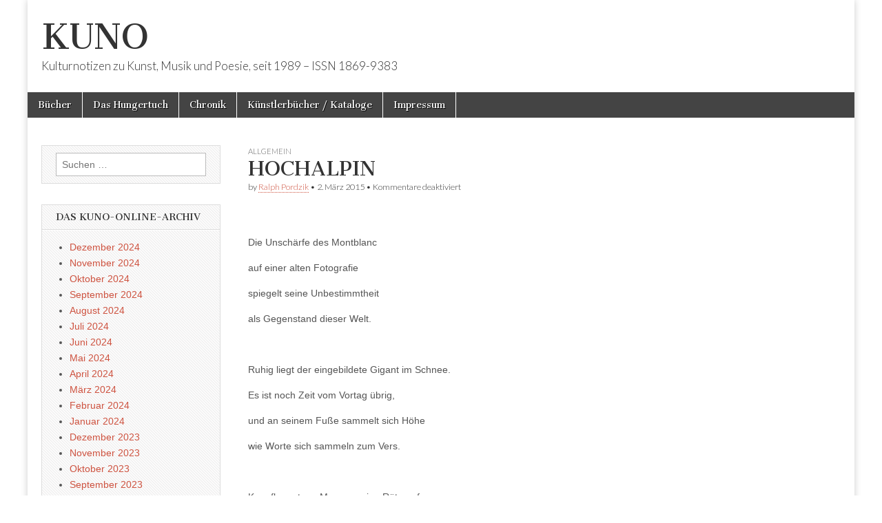

--- FILE ---
content_type: text/html; charset=UTF-8
request_url: http://www.editiondaslabor.de/blog/2015/03/02/hochalpin/
body_size: 71038
content:
<!DOCTYPE html>
<html lang="de">
<head>
	<meta charset="UTF-8" />
	<meta name="viewport" content="width=device-width, initial-scale=1.0" />
	<link rel="profile" href="http://gmpg.org/xfn/11" />
	<link rel="pingback" href="http://www.editiondaslabor.de/blog/xmlrpc.php" />
	<title>HOCHALPIN &#8211; KUNO</title>
<meta name='robots' content='max-image-preview:large' />
<link rel='dns-prefetch' href='//fonts.googleapis.com' />
<link rel="alternate" type="application/rss+xml" title="KUNO &raquo; Feed" href="http://www.editiondaslabor.de/blog/feed/" />
<link rel="alternate" type="application/rss+xml" title="KUNO &raquo; Kommentar-Feed" href="http://www.editiondaslabor.de/blog/comments/feed/" />
<link rel="alternate" title="oEmbed (JSON)" type="application/json+oembed" href="http://www.editiondaslabor.de/blog/wp-json/oembed/1.0/embed?url=http%3A%2F%2Fwww.editiondaslabor.de%2Fblog%2F2015%2F03%2F02%2Fhochalpin%2F" />
<link rel="alternate" title="oEmbed (XML)" type="text/xml+oembed" href="http://www.editiondaslabor.de/blog/wp-json/oembed/1.0/embed?url=http%3A%2F%2Fwww.editiondaslabor.de%2Fblog%2F2015%2F03%2F02%2Fhochalpin%2F&#038;format=xml" />
<style id='wp-img-auto-sizes-contain-inline-css' type='text/css'>
img:is([sizes=auto i],[sizes^="auto," i]){contain-intrinsic-size:3000px 1500px}
/*# sourceURL=wp-img-auto-sizes-contain-inline-css */
</style>
<style id='wp-emoji-styles-inline-css' type='text/css'>

	img.wp-smiley, img.emoji {
		display: inline !important;
		border: none !important;
		box-shadow: none !important;
		height: 1em !important;
		width: 1em !important;
		margin: 0 0.07em !important;
		vertical-align: -0.1em !important;
		background: none !important;
		padding: 0 !important;
	}
/*# sourceURL=wp-emoji-styles-inline-css */
</style>
<style id='wp-block-library-inline-css' type='text/css'>
:root{--wp-block-synced-color:#7a00df;--wp-block-synced-color--rgb:122,0,223;--wp-bound-block-color:var(--wp-block-synced-color);--wp-editor-canvas-background:#ddd;--wp-admin-theme-color:#007cba;--wp-admin-theme-color--rgb:0,124,186;--wp-admin-theme-color-darker-10:#006ba1;--wp-admin-theme-color-darker-10--rgb:0,107,160.5;--wp-admin-theme-color-darker-20:#005a87;--wp-admin-theme-color-darker-20--rgb:0,90,135;--wp-admin-border-width-focus:2px}@media (min-resolution:192dpi){:root{--wp-admin-border-width-focus:1.5px}}.wp-element-button{cursor:pointer}:root .has-very-light-gray-background-color{background-color:#eee}:root .has-very-dark-gray-background-color{background-color:#313131}:root .has-very-light-gray-color{color:#eee}:root .has-very-dark-gray-color{color:#313131}:root .has-vivid-green-cyan-to-vivid-cyan-blue-gradient-background{background:linear-gradient(135deg,#00d084,#0693e3)}:root .has-purple-crush-gradient-background{background:linear-gradient(135deg,#34e2e4,#4721fb 50%,#ab1dfe)}:root .has-hazy-dawn-gradient-background{background:linear-gradient(135deg,#faaca8,#dad0ec)}:root .has-subdued-olive-gradient-background{background:linear-gradient(135deg,#fafae1,#67a671)}:root .has-atomic-cream-gradient-background{background:linear-gradient(135deg,#fdd79a,#004a59)}:root .has-nightshade-gradient-background{background:linear-gradient(135deg,#330968,#31cdcf)}:root .has-midnight-gradient-background{background:linear-gradient(135deg,#020381,#2874fc)}:root{--wp--preset--font-size--normal:16px;--wp--preset--font-size--huge:42px}.has-regular-font-size{font-size:1em}.has-larger-font-size{font-size:2.625em}.has-normal-font-size{font-size:var(--wp--preset--font-size--normal)}.has-huge-font-size{font-size:var(--wp--preset--font-size--huge)}.has-text-align-center{text-align:center}.has-text-align-left{text-align:left}.has-text-align-right{text-align:right}.has-fit-text{white-space:nowrap!important}#end-resizable-editor-section{display:none}.aligncenter{clear:both}.items-justified-left{justify-content:flex-start}.items-justified-center{justify-content:center}.items-justified-right{justify-content:flex-end}.items-justified-space-between{justify-content:space-between}.screen-reader-text{border:0;clip-path:inset(50%);height:1px;margin:-1px;overflow:hidden;padding:0;position:absolute;width:1px;word-wrap:normal!important}.screen-reader-text:focus{background-color:#ddd;clip-path:none;color:#444;display:block;font-size:1em;height:auto;left:5px;line-height:normal;padding:15px 23px 14px;text-decoration:none;top:5px;width:auto;z-index:100000}html :where(.has-border-color){border-style:solid}html :where([style*=border-top-color]){border-top-style:solid}html :where([style*=border-right-color]){border-right-style:solid}html :where([style*=border-bottom-color]){border-bottom-style:solid}html :where([style*=border-left-color]){border-left-style:solid}html :where([style*=border-width]){border-style:solid}html :where([style*=border-top-width]){border-top-style:solid}html :where([style*=border-right-width]){border-right-style:solid}html :where([style*=border-bottom-width]){border-bottom-style:solid}html :where([style*=border-left-width]){border-left-style:solid}html :where(img[class*=wp-image-]){height:auto;max-width:100%}:where(figure){margin:0 0 1em}html :where(.is-position-sticky){--wp-admin--admin-bar--position-offset:var(--wp-admin--admin-bar--height,0px)}@media screen and (max-width:600px){html :where(.is-position-sticky){--wp-admin--admin-bar--position-offset:0px}}

/*# sourceURL=wp-block-library-inline-css */
</style><style id='wp-block-image-inline-css' type='text/css'>
.wp-block-image>a,.wp-block-image>figure>a{display:inline-block}.wp-block-image img{box-sizing:border-box;height:auto;max-width:100%;vertical-align:bottom}@media not (prefers-reduced-motion){.wp-block-image img.hide{visibility:hidden}.wp-block-image img.show{animation:show-content-image .4s}}.wp-block-image[style*=border-radius] img,.wp-block-image[style*=border-radius]>a{border-radius:inherit}.wp-block-image.has-custom-border img{box-sizing:border-box}.wp-block-image.aligncenter{text-align:center}.wp-block-image.alignfull>a,.wp-block-image.alignwide>a{width:100%}.wp-block-image.alignfull img,.wp-block-image.alignwide img{height:auto;width:100%}.wp-block-image .aligncenter,.wp-block-image .alignleft,.wp-block-image .alignright,.wp-block-image.aligncenter,.wp-block-image.alignleft,.wp-block-image.alignright{display:table}.wp-block-image .aligncenter>figcaption,.wp-block-image .alignleft>figcaption,.wp-block-image .alignright>figcaption,.wp-block-image.aligncenter>figcaption,.wp-block-image.alignleft>figcaption,.wp-block-image.alignright>figcaption{caption-side:bottom;display:table-caption}.wp-block-image .alignleft{float:left;margin:.5em 1em .5em 0}.wp-block-image .alignright{float:right;margin:.5em 0 .5em 1em}.wp-block-image .aligncenter{margin-left:auto;margin-right:auto}.wp-block-image :where(figcaption){margin-bottom:1em;margin-top:.5em}.wp-block-image.is-style-circle-mask img{border-radius:9999px}@supports ((-webkit-mask-image:none) or (mask-image:none)) or (-webkit-mask-image:none){.wp-block-image.is-style-circle-mask img{border-radius:0;-webkit-mask-image:url('data:image/svg+xml;utf8,<svg viewBox="0 0 100 100" xmlns="http://www.w3.org/2000/svg"><circle cx="50" cy="50" r="50"/></svg>');mask-image:url('data:image/svg+xml;utf8,<svg viewBox="0 0 100 100" xmlns="http://www.w3.org/2000/svg"><circle cx="50" cy="50" r="50"/></svg>');mask-mode:alpha;-webkit-mask-position:center;mask-position:center;-webkit-mask-repeat:no-repeat;mask-repeat:no-repeat;-webkit-mask-size:contain;mask-size:contain}}:root :where(.wp-block-image.is-style-rounded img,.wp-block-image .is-style-rounded img){border-radius:9999px}.wp-block-image figure{margin:0}.wp-lightbox-container{display:flex;flex-direction:column;position:relative}.wp-lightbox-container img{cursor:zoom-in}.wp-lightbox-container img:hover+button{opacity:1}.wp-lightbox-container button{align-items:center;backdrop-filter:blur(16px) saturate(180%);background-color:#5a5a5a40;border:none;border-radius:4px;cursor:zoom-in;display:flex;height:20px;justify-content:center;opacity:0;padding:0;position:absolute;right:16px;text-align:center;top:16px;width:20px;z-index:100}@media not (prefers-reduced-motion){.wp-lightbox-container button{transition:opacity .2s ease}}.wp-lightbox-container button:focus-visible{outline:3px auto #5a5a5a40;outline:3px auto -webkit-focus-ring-color;outline-offset:3px}.wp-lightbox-container button:hover{cursor:pointer;opacity:1}.wp-lightbox-container button:focus{opacity:1}.wp-lightbox-container button:focus,.wp-lightbox-container button:hover,.wp-lightbox-container button:not(:hover):not(:active):not(.has-background){background-color:#5a5a5a40;border:none}.wp-lightbox-overlay{box-sizing:border-box;cursor:zoom-out;height:100vh;left:0;overflow:hidden;position:fixed;top:0;visibility:hidden;width:100%;z-index:100000}.wp-lightbox-overlay .close-button{align-items:center;cursor:pointer;display:flex;justify-content:center;min-height:40px;min-width:40px;padding:0;position:absolute;right:calc(env(safe-area-inset-right) + 16px);top:calc(env(safe-area-inset-top) + 16px);z-index:5000000}.wp-lightbox-overlay .close-button:focus,.wp-lightbox-overlay .close-button:hover,.wp-lightbox-overlay .close-button:not(:hover):not(:active):not(.has-background){background:none;border:none}.wp-lightbox-overlay .lightbox-image-container{height:var(--wp--lightbox-container-height);left:50%;overflow:hidden;position:absolute;top:50%;transform:translate(-50%,-50%);transform-origin:top left;width:var(--wp--lightbox-container-width);z-index:9999999999}.wp-lightbox-overlay .wp-block-image{align-items:center;box-sizing:border-box;display:flex;height:100%;justify-content:center;margin:0;position:relative;transform-origin:0 0;width:100%;z-index:3000000}.wp-lightbox-overlay .wp-block-image img{height:var(--wp--lightbox-image-height);min-height:var(--wp--lightbox-image-height);min-width:var(--wp--lightbox-image-width);width:var(--wp--lightbox-image-width)}.wp-lightbox-overlay .wp-block-image figcaption{display:none}.wp-lightbox-overlay button{background:none;border:none}.wp-lightbox-overlay .scrim{background-color:#fff;height:100%;opacity:.9;position:absolute;width:100%;z-index:2000000}.wp-lightbox-overlay.active{visibility:visible}@media not (prefers-reduced-motion){.wp-lightbox-overlay.active{animation:turn-on-visibility .25s both}.wp-lightbox-overlay.active img{animation:turn-on-visibility .35s both}.wp-lightbox-overlay.show-closing-animation:not(.active){animation:turn-off-visibility .35s both}.wp-lightbox-overlay.show-closing-animation:not(.active) img{animation:turn-off-visibility .25s both}.wp-lightbox-overlay.zoom.active{animation:none;opacity:1;visibility:visible}.wp-lightbox-overlay.zoom.active .lightbox-image-container{animation:lightbox-zoom-in .4s}.wp-lightbox-overlay.zoom.active .lightbox-image-container img{animation:none}.wp-lightbox-overlay.zoom.active .scrim{animation:turn-on-visibility .4s forwards}.wp-lightbox-overlay.zoom.show-closing-animation:not(.active){animation:none}.wp-lightbox-overlay.zoom.show-closing-animation:not(.active) .lightbox-image-container{animation:lightbox-zoom-out .4s}.wp-lightbox-overlay.zoom.show-closing-animation:not(.active) .lightbox-image-container img{animation:none}.wp-lightbox-overlay.zoom.show-closing-animation:not(.active) .scrim{animation:turn-off-visibility .4s forwards}}@keyframes show-content-image{0%{visibility:hidden}99%{visibility:hidden}to{visibility:visible}}@keyframes turn-on-visibility{0%{opacity:0}to{opacity:1}}@keyframes turn-off-visibility{0%{opacity:1;visibility:visible}99%{opacity:0;visibility:visible}to{opacity:0;visibility:hidden}}@keyframes lightbox-zoom-in{0%{transform:translate(calc((-100vw + var(--wp--lightbox-scrollbar-width))/2 + var(--wp--lightbox-initial-left-position)),calc(-50vh + var(--wp--lightbox-initial-top-position))) scale(var(--wp--lightbox-scale))}to{transform:translate(-50%,-50%) scale(1)}}@keyframes lightbox-zoom-out{0%{transform:translate(-50%,-50%) scale(1);visibility:visible}99%{visibility:visible}to{transform:translate(calc((-100vw + var(--wp--lightbox-scrollbar-width))/2 + var(--wp--lightbox-initial-left-position)),calc(-50vh + var(--wp--lightbox-initial-top-position))) scale(var(--wp--lightbox-scale));visibility:hidden}}
/*# sourceURL=http://www.editiondaslabor.de/blog/wp-includes/blocks/image/style.min.css */
</style>
<style id='wp-block-paragraph-inline-css' type='text/css'>
.is-small-text{font-size:.875em}.is-regular-text{font-size:1em}.is-large-text{font-size:2.25em}.is-larger-text{font-size:3em}.has-drop-cap:not(:focus):first-letter{float:left;font-size:8.4em;font-style:normal;font-weight:100;line-height:.68;margin:.05em .1em 0 0;text-transform:uppercase}body.rtl .has-drop-cap:not(:focus):first-letter{float:none;margin-left:.1em}p.has-drop-cap.has-background{overflow:hidden}:root :where(p.has-background){padding:1.25em 2.375em}:where(p.has-text-color:not(.has-link-color)) a{color:inherit}p.has-text-align-left[style*="writing-mode:vertical-lr"],p.has-text-align-right[style*="writing-mode:vertical-rl"]{rotate:180deg}
/*# sourceURL=http://www.editiondaslabor.de/blog/wp-includes/blocks/paragraph/style.min.css */
</style>
<style id='global-styles-inline-css' type='text/css'>
:root{--wp--preset--aspect-ratio--square: 1;--wp--preset--aspect-ratio--4-3: 4/3;--wp--preset--aspect-ratio--3-4: 3/4;--wp--preset--aspect-ratio--3-2: 3/2;--wp--preset--aspect-ratio--2-3: 2/3;--wp--preset--aspect-ratio--16-9: 16/9;--wp--preset--aspect-ratio--9-16: 9/16;--wp--preset--color--black: #000000;--wp--preset--color--cyan-bluish-gray: #abb8c3;--wp--preset--color--white: #ffffff;--wp--preset--color--pale-pink: #f78da7;--wp--preset--color--vivid-red: #cf2e2e;--wp--preset--color--luminous-vivid-orange: #ff6900;--wp--preset--color--luminous-vivid-amber: #fcb900;--wp--preset--color--light-green-cyan: #7bdcb5;--wp--preset--color--vivid-green-cyan: #00d084;--wp--preset--color--pale-cyan-blue: #8ed1fc;--wp--preset--color--vivid-cyan-blue: #0693e3;--wp--preset--color--vivid-purple: #9b51e0;--wp--preset--gradient--vivid-cyan-blue-to-vivid-purple: linear-gradient(135deg,rgb(6,147,227) 0%,rgb(155,81,224) 100%);--wp--preset--gradient--light-green-cyan-to-vivid-green-cyan: linear-gradient(135deg,rgb(122,220,180) 0%,rgb(0,208,130) 100%);--wp--preset--gradient--luminous-vivid-amber-to-luminous-vivid-orange: linear-gradient(135deg,rgb(252,185,0) 0%,rgb(255,105,0) 100%);--wp--preset--gradient--luminous-vivid-orange-to-vivid-red: linear-gradient(135deg,rgb(255,105,0) 0%,rgb(207,46,46) 100%);--wp--preset--gradient--very-light-gray-to-cyan-bluish-gray: linear-gradient(135deg,rgb(238,238,238) 0%,rgb(169,184,195) 100%);--wp--preset--gradient--cool-to-warm-spectrum: linear-gradient(135deg,rgb(74,234,220) 0%,rgb(151,120,209) 20%,rgb(207,42,186) 40%,rgb(238,44,130) 60%,rgb(251,105,98) 80%,rgb(254,248,76) 100%);--wp--preset--gradient--blush-light-purple: linear-gradient(135deg,rgb(255,206,236) 0%,rgb(152,150,240) 100%);--wp--preset--gradient--blush-bordeaux: linear-gradient(135deg,rgb(254,205,165) 0%,rgb(254,45,45) 50%,rgb(107,0,62) 100%);--wp--preset--gradient--luminous-dusk: linear-gradient(135deg,rgb(255,203,112) 0%,rgb(199,81,192) 50%,rgb(65,88,208) 100%);--wp--preset--gradient--pale-ocean: linear-gradient(135deg,rgb(255,245,203) 0%,rgb(182,227,212) 50%,rgb(51,167,181) 100%);--wp--preset--gradient--electric-grass: linear-gradient(135deg,rgb(202,248,128) 0%,rgb(113,206,126) 100%);--wp--preset--gradient--midnight: linear-gradient(135deg,rgb(2,3,129) 0%,rgb(40,116,252) 100%);--wp--preset--font-size--small: 13px;--wp--preset--font-size--medium: 20px;--wp--preset--font-size--large: 36px;--wp--preset--font-size--x-large: 42px;--wp--preset--spacing--20: 0.44rem;--wp--preset--spacing--30: 0.67rem;--wp--preset--spacing--40: 1rem;--wp--preset--spacing--50: 1.5rem;--wp--preset--spacing--60: 2.25rem;--wp--preset--spacing--70: 3.38rem;--wp--preset--spacing--80: 5.06rem;--wp--preset--shadow--natural: 6px 6px 9px rgba(0, 0, 0, 0.2);--wp--preset--shadow--deep: 12px 12px 50px rgba(0, 0, 0, 0.4);--wp--preset--shadow--sharp: 6px 6px 0px rgba(0, 0, 0, 0.2);--wp--preset--shadow--outlined: 6px 6px 0px -3px rgb(255, 255, 255), 6px 6px rgb(0, 0, 0);--wp--preset--shadow--crisp: 6px 6px 0px rgb(0, 0, 0);}:where(.is-layout-flex){gap: 0.5em;}:where(.is-layout-grid){gap: 0.5em;}body .is-layout-flex{display: flex;}.is-layout-flex{flex-wrap: wrap;align-items: center;}.is-layout-flex > :is(*, div){margin: 0;}body .is-layout-grid{display: grid;}.is-layout-grid > :is(*, div){margin: 0;}:where(.wp-block-columns.is-layout-flex){gap: 2em;}:where(.wp-block-columns.is-layout-grid){gap: 2em;}:where(.wp-block-post-template.is-layout-flex){gap: 1.25em;}:where(.wp-block-post-template.is-layout-grid){gap: 1.25em;}.has-black-color{color: var(--wp--preset--color--black) !important;}.has-cyan-bluish-gray-color{color: var(--wp--preset--color--cyan-bluish-gray) !important;}.has-white-color{color: var(--wp--preset--color--white) !important;}.has-pale-pink-color{color: var(--wp--preset--color--pale-pink) !important;}.has-vivid-red-color{color: var(--wp--preset--color--vivid-red) !important;}.has-luminous-vivid-orange-color{color: var(--wp--preset--color--luminous-vivid-orange) !important;}.has-luminous-vivid-amber-color{color: var(--wp--preset--color--luminous-vivid-amber) !important;}.has-light-green-cyan-color{color: var(--wp--preset--color--light-green-cyan) !important;}.has-vivid-green-cyan-color{color: var(--wp--preset--color--vivid-green-cyan) !important;}.has-pale-cyan-blue-color{color: var(--wp--preset--color--pale-cyan-blue) !important;}.has-vivid-cyan-blue-color{color: var(--wp--preset--color--vivid-cyan-blue) !important;}.has-vivid-purple-color{color: var(--wp--preset--color--vivid-purple) !important;}.has-black-background-color{background-color: var(--wp--preset--color--black) !important;}.has-cyan-bluish-gray-background-color{background-color: var(--wp--preset--color--cyan-bluish-gray) !important;}.has-white-background-color{background-color: var(--wp--preset--color--white) !important;}.has-pale-pink-background-color{background-color: var(--wp--preset--color--pale-pink) !important;}.has-vivid-red-background-color{background-color: var(--wp--preset--color--vivid-red) !important;}.has-luminous-vivid-orange-background-color{background-color: var(--wp--preset--color--luminous-vivid-orange) !important;}.has-luminous-vivid-amber-background-color{background-color: var(--wp--preset--color--luminous-vivid-amber) !important;}.has-light-green-cyan-background-color{background-color: var(--wp--preset--color--light-green-cyan) !important;}.has-vivid-green-cyan-background-color{background-color: var(--wp--preset--color--vivid-green-cyan) !important;}.has-pale-cyan-blue-background-color{background-color: var(--wp--preset--color--pale-cyan-blue) !important;}.has-vivid-cyan-blue-background-color{background-color: var(--wp--preset--color--vivid-cyan-blue) !important;}.has-vivid-purple-background-color{background-color: var(--wp--preset--color--vivid-purple) !important;}.has-black-border-color{border-color: var(--wp--preset--color--black) !important;}.has-cyan-bluish-gray-border-color{border-color: var(--wp--preset--color--cyan-bluish-gray) !important;}.has-white-border-color{border-color: var(--wp--preset--color--white) !important;}.has-pale-pink-border-color{border-color: var(--wp--preset--color--pale-pink) !important;}.has-vivid-red-border-color{border-color: var(--wp--preset--color--vivid-red) !important;}.has-luminous-vivid-orange-border-color{border-color: var(--wp--preset--color--luminous-vivid-orange) !important;}.has-luminous-vivid-amber-border-color{border-color: var(--wp--preset--color--luminous-vivid-amber) !important;}.has-light-green-cyan-border-color{border-color: var(--wp--preset--color--light-green-cyan) !important;}.has-vivid-green-cyan-border-color{border-color: var(--wp--preset--color--vivid-green-cyan) !important;}.has-pale-cyan-blue-border-color{border-color: var(--wp--preset--color--pale-cyan-blue) !important;}.has-vivid-cyan-blue-border-color{border-color: var(--wp--preset--color--vivid-cyan-blue) !important;}.has-vivid-purple-border-color{border-color: var(--wp--preset--color--vivid-purple) !important;}.has-vivid-cyan-blue-to-vivid-purple-gradient-background{background: var(--wp--preset--gradient--vivid-cyan-blue-to-vivid-purple) !important;}.has-light-green-cyan-to-vivid-green-cyan-gradient-background{background: var(--wp--preset--gradient--light-green-cyan-to-vivid-green-cyan) !important;}.has-luminous-vivid-amber-to-luminous-vivid-orange-gradient-background{background: var(--wp--preset--gradient--luminous-vivid-amber-to-luminous-vivid-orange) !important;}.has-luminous-vivid-orange-to-vivid-red-gradient-background{background: var(--wp--preset--gradient--luminous-vivid-orange-to-vivid-red) !important;}.has-very-light-gray-to-cyan-bluish-gray-gradient-background{background: var(--wp--preset--gradient--very-light-gray-to-cyan-bluish-gray) !important;}.has-cool-to-warm-spectrum-gradient-background{background: var(--wp--preset--gradient--cool-to-warm-spectrum) !important;}.has-blush-light-purple-gradient-background{background: var(--wp--preset--gradient--blush-light-purple) !important;}.has-blush-bordeaux-gradient-background{background: var(--wp--preset--gradient--blush-bordeaux) !important;}.has-luminous-dusk-gradient-background{background: var(--wp--preset--gradient--luminous-dusk) !important;}.has-pale-ocean-gradient-background{background: var(--wp--preset--gradient--pale-ocean) !important;}.has-electric-grass-gradient-background{background: var(--wp--preset--gradient--electric-grass) !important;}.has-midnight-gradient-background{background: var(--wp--preset--gradient--midnight) !important;}.has-small-font-size{font-size: var(--wp--preset--font-size--small) !important;}.has-medium-font-size{font-size: var(--wp--preset--font-size--medium) !important;}.has-large-font-size{font-size: var(--wp--preset--font-size--large) !important;}.has-x-large-font-size{font-size: var(--wp--preset--font-size--x-large) !important;}
/*# sourceURL=global-styles-inline-css */
</style>

<style id='classic-theme-styles-inline-css' type='text/css'>
/*! This file is auto-generated */
.wp-block-button__link{color:#fff;background-color:#32373c;border-radius:9999px;box-shadow:none;text-decoration:none;padding:calc(.667em + 2px) calc(1.333em + 2px);font-size:1.125em}.wp-block-file__button{background:#32373c;color:#fff;text-decoration:none}
/*# sourceURL=/wp-includes/css/classic-themes.min.css */
</style>
<link rel='stylesheet' id='google_fonts-css' href='//fonts.googleapis.com/css?family=Cantata+One|Lato:300,700' type='text/css' media='all' />
<link rel='stylesheet' id='theme_stylesheet-css' href='http://www.editiondaslabor.de/blog/wp-content/themes/magazine-basic/style.css?ver=6.9' type='text/css' media='all' />
<link rel='stylesheet' id='font_awesome-css' href='http://www.editiondaslabor.de/blog/wp-content/themes/magazine-basic/library/css/font-awesome.css?ver=4.7.0' type='text/css' media='all' />
<script type="text/javascript" src="http://www.editiondaslabor.de/blog/wp-includes/js/jquery/jquery.min.js?ver=3.7.1" id="jquery-core-js"></script>
<script type="text/javascript" src="http://www.editiondaslabor.de/blog/wp-includes/js/jquery/jquery-migrate.min.js?ver=3.4.1" id="jquery-migrate-js"></script>
<link rel="https://api.w.org/" href="http://www.editiondaslabor.de/blog/wp-json/" /><link rel="alternate" title="JSON" type="application/json" href="http://www.editiondaslabor.de/blog/wp-json/wp/v2/posts/69078" /><link rel="EditURI" type="application/rsd+xml" title="RSD" href="http://www.editiondaslabor.de/blog/xmlrpc.php?rsd" />
<meta name="generator" content="WordPress 6.9" />
<link rel="canonical" href="http://www.editiondaslabor.de/blog/2015/03/02/hochalpin/" />
<link rel='shortlink' href='http://www.editiondaslabor.de/blog/?p=69078' />
<style>
#site-title a,#site-description{color:#333333 !important}
#page{background-color:#ffffff}
.entry-meta a,.entry-content a,.widget a{color:#ce5340}
</style>
	<link rel="icon" href="http://www.editiondaslabor.de/blog/wp-content/uploads/2024/05/cropped-Logo-32x32.jpg" sizes="32x32" />
<link rel="icon" href="http://www.editiondaslabor.de/blog/wp-content/uploads/2024/05/cropped-Logo-192x192.jpg" sizes="192x192" />
<link rel="apple-touch-icon" href="http://www.editiondaslabor.de/blog/wp-content/uploads/2024/05/cropped-Logo-180x180.jpg" />
<meta name="msapplication-TileImage" content="http://www.editiondaslabor.de/blog/wp-content/uploads/2024/05/cropped-Logo-270x270.jpg" />
</head>

<body class="wp-singular post-template-default single single-post postid-69078 single-format-standard wp-theme-magazine-basic">
	<div id="page" class="grid  ">
		<header id="header" class="row" role="banner">
			<div class="c12">
				<div id="mobile-menu">
					<a href="#" class="left-menu"><i class="fa fa-reorder"></i></a>
					<a href="#"><i class="fa fa-search"></i></a>
				</div>
				<div id="drop-down-search"><form role="search" method="get" class="search-form" action="http://www.editiondaslabor.de/blog/">
				<label>
					<span class="screen-reader-text">Suche nach:</span>
					<input type="search" class="search-field" placeholder="Suchen …" value="" name="s" />
				</label>
				<input type="submit" class="search-submit" value="Suchen" />
			</form></div>

								<div class="title-logo-wrapper fl">
										<div class="header-group">
												<div id="site-title"><a href="http://www.editiondaslabor.de/blog" title="KUNO" rel="home">KUNO</a></div>
						<div id="site-description">Kulturnotizen zu Kunst, Musik und Poesie, seit 1989 &#8211; ISSN 1869-9383</div>					</div>
				</div>

				
				<div id="nav-wrapper">
					<div class="nav-content">
						<nav id="site-navigation" class="menus clearfix" role="navigation">
							<h3 class="screen-reader-text">Main menu</h3>
							<a class="screen-reader-text" href="#primary" title="Skip to content">Skip to content</a>
							<div class="menu"><ul>
<li class="page_item page-item-575"><a href="http://www.editiondaslabor.de/blog/bucher/">Bücher</a>
<li class="page_item page-item-572"><a href="http://www.editiondaslabor.de/blog/das-hungertuch/">Das Hungertuch</a>
<li class="page_item page-item-311"><a href="http://www.editiondaslabor.de/blog/chronik/">Chronik</a>
<li class="page_item page-item-343"><a href="http://www.editiondaslabor.de/blog/kunstlerbucher/">Künstlerbücher / Kataloge</a>
<li class="page_item page-item-308"><a href="http://www.editiondaslabor.de/blog/impressum/">Impressum</a>
</ul></div>
						</nav><!-- #site-navigation -->

											</div>
				</div>

			</div><!-- .c12 -->
		</header><!-- #header.row -->

		<div id="main" class="row">
	<div id="primary" class="c9 push3" role="main">
			<article id="post-69078" class="post-69078 post type-post status-publish format-standard has-post-thumbnail hentry category-literatur tag-ralph-pordzik">

	    <header>
                <div class="post-category"><a href="http://www.editiondaslabor.de/blog/category/literatur/" rel="category tag">Allgemein</a></div>
            <h1 class="entry-title">HOCHALPIN</h1>
    <div class="entry-meta">
        by <span class="vcard author"><span class="fn"><a href="http://www.editiondaslabor.de/blog/author/ralph-pordzik/" title="Posts by Ralph Pordzik" rel="author">Ralph Pordzik</a></span></span>&nbsp;&bull;&nbsp;<time class="published" datetime="2015-03-02">2. März 2015</time>&nbsp;&bull;&nbsp;<span>Kommentare deaktiviert<span class="screen-reader-text"> für HOCHALPIN</span></span>    </div>
</header>

	    <div class="entry-content">
		    
<p>&nbsp;</p>
<p>Die Unschärfe des Montblanc</p>



<p>auf einer alten Fotografie</p>



<p>spiegelt seine Unbestimmtheit</p>



<p>als Gegenstand dieser Welt.</p>
<p>&nbsp;</p>
<p>Ruhig liegt der eingebildete Gigant im Schnee.</p>







<p>Es ist noch Zeit vom Vortag übrig,</p>



<p>und an seinem Fuße sammelt sich Höhe</p>



<p>wie Worte sich sammeln zum Vers.</p>
<p>&nbsp;</p>
<p>Kurz flammt am Morgen seine Röte auf,</p>







<p>zittert sich als kalter Strahl über die Rücken</p>



<p>andächtig geduckter Nachbarn&#8230;</p>
<p>&nbsp;</p>
<p>¡K steigt herab, und immer tiefer hinab,</p>







<p>so überraschend und dann gleich</p>



<p>nicht mehr anders vorstellbar.</p>



<p>&nbsp;</p>
<p>&nbsp;</p>



<p class="has-text-align-center" style="text-align: center;">***</p>



<p style="text-align: justify;"><strong>Verabredung mit meinem Publikum</strong>. Gedichte von Ralph Pordzik. Würzburg/Ingolstadt: Les Derniers Jours, 2012.</p>



<div class="wp-block-image" style="text-align: justify;">
<figure class="alignleft size-large"><img fetchpriority="high" decoding="async" width="300" height="300" class="wp-image-14501" src="http://www.editiondaslabor.de/blog/wp-content/uploads/2013/04/Pordzik.jpg" alt="" srcset="http://www.editiondaslabor.de/blog/wp-content/uploads/2013/04/Pordzik.jpg 300w, http://www.editiondaslabor.de/blog/wp-content/uploads/2013/04/Pordzik-150x150.jpg 150w" sizes="(max-width: 300px) 100vw, 300px" /></figure>
</div>



<p style="text-align: justify;"><strong>Weiterführend →</strong></p>



<p style="text-align: justify;">Auf KUNO lesen Sie auch einen Rezensionsessay von Holger Benkel über <a href="http://www.editiondaslabor.de/blog/2017/11/12/mit-deutschen-untertiteln/">Ralph Pordzik</a>  – Poesie ist das identitätsstiftende Element der Kultur, KUNOs <a href="http://www.editiondaslabor.de/blog/?p=25630">poetologische Positionsbestimmung</a>.</p>
	    </div><!-- .entry-content -->

	        <footer class="entry">
	    <p class="tags">Tags: <a href="http://www.editiondaslabor.de/blog/tag/ralph-pordzik/" rel="tag">Ralph Pordzik</a></p>	</footer><!-- .entry -->
	
	</article><!-- #post-69078 -->
			<div id="posts-pagination">
				<h3 class="screen-reader-text">Post navigation</h3>
				<div class="previous fl"><a href="http://www.editiondaslabor.de/blog/2015/03/01/verhaften-sie-die-ueblichen-verdaechtigen/" rel="prev">&larr; Verhaften Sie die üblichen Verdächtigen</a></div>
				<div class="next fr"><a href="http://www.editiondaslabor.de/blog/2015/03/03/musik-im-mirabell/" rel="next">Musik im Mirabell &rarr;</a></div>
			</div><!-- #posts-pagination -->

			
<div id="comments" class="comments-area">

	
	
	
</div><!-- #comments .comments-area -->
			</div><!-- #primary -->

	<div id="secondary" class="c3 pull9" role="complementary">
		<aside id="search-3" class="widget widget_search"><form role="search" method="get" class="search-form" action="http://www.editiondaslabor.de/blog/">
				<label>
					<span class="screen-reader-text">Suche nach:</span>
					<input type="search" class="search-field" placeholder="Suchen …" value="" name="s" />
				</label>
				<input type="submit" class="search-submit" value="Suchen" />
			</form></aside><aside id="archives-3" class="widget widget_archive"><h3 class="widget-title">Das KUNO-Online-Archiv</h3>
			<ul>
					<li><a href='http://www.editiondaslabor.de/blog/2024/12/'>Dezember 2024</a></li>
	<li><a href='http://www.editiondaslabor.de/blog/2024/11/'>November 2024</a></li>
	<li><a href='http://www.editiondaslabor.de/blog/2024/10/'>Oktober 2024</a></li>
	<li><a href='http://www.editiondaslabor.de/blog/2024/09/'>September 2024</a></li>
	<li><a href='http://www.editiondaslabor.de/blog/2024/08/'>August 2024</a></li>
	<li><a href='http://www.editiondaslabor.de/blog/2024/07/'>Juli 2024</a></li>
	<li><a href='http://www.editiondaslabor.de/blog/2024/06/'>Juni 2024</a></li>
	<li><a href='http://www.editiondaslabor.de/blog/2024/05/'>Mai 2024</a></li>
	<li><a href='http://www.editiondaslabor.de/blog/2024/04/'>April 2024</a></li>
	<li><a href='http://www.editiondaslabor.de/blog/2024/03/'>März 2024</a></li>
	<li><a href='http://www.editiondaslabor.de/blog/2024/02/'>Februar 2024</a></li>
	<li><a href='http://www.editiondaslabor.de/blog/2024/01/'>Januar 2024</a></li>
	<li><a href='http://www.editiondaslabor.de/blog/2023/12/'>Dezember 2023</a></li>
	<li><a href='http://www.editiondaslabor.de/blog/2023/11/'>November 2023</a></li>
	<li><a href='http://www.editiondaslabor.de/blog/2023/10/'>Oktober 2023</a></li>
	<li><a href='http://www.editiondaslabor.de/blog/2023/09/'>September 2023</a></li>
	<li><a href='http://www.editiondaslabor.de/blog/2023/08/'>August 2023</a></li>
	<li><a href='http://www.editiondaslabor.de/blog/2023/07/'>Juli 2023</a></li>
	<li><a href='http://www.editiondaslabor.de/blog/2023/06/'>Juni 2023</a></li>
	<li><a href='http://www.editiondaslabor.de/blog/2023/05/'>Mai 2023</a></li>
	<li><a href='http://www.editiondaslabor.de/blog/2023/04/'>April 2023</a></li>
	<li><a href='http://www.editiondaslabor.de/blog/2023/03/'>März 2023</a></li>
	<li><a href='http://www.editiondaslabor.de/blog/2023/02/'>Februar 2023</a></li>
	<li><a href='http://www.editiondaslabor.de/blog/2023/01/'>Januar 2023</a></li>
	<li><a href='http://www.editiondaslabor.de/blog/2022/12/'>Dezember 2022</a></li>
	<li><a href='http://www.editiondaslabor.de/blog/2022/11/'>November 2022</a></li>
	<li><a href='http://www.editiondaslabor.de/blog/2022/10/'>Oktober 2022</a></li>
	<li><a href='http://www.editiondaslabor.de/blog/2022/09/'>September 2022</a></li>
	<li><a href='http://www.editiondaslabor.de/blog/2022/08/'>August 2022</a></li>
	<li><a href='http://www.editiondaslabor.de/blog/2022/07/'>Juli 2022</a></li>
	<li><a href='http://www.editiondaslabor.de/blog/2022/06/'>Juni 2022</a></li>
	<li><a href='http://www.editiondaslabor.de/blog/2022/05/'>Mai 2022</a></li>
	<li><a href='http://www.editiondaslabor.de/blog/2022/04/'>April 2022</a></li>
	<li><a href='http://www.editiondaslabor.de/blog/2022/03/'>März 2022</a></li>
	<li><a href='http://www.editiondaslabor.de/blog/2022/02/'>Februar 2022</a></li>
	<li><a href='http://www.editiondaslabor.de/blog/2022/01/'>Januar 2022</a></li>
	<li><a href='http://www.editiondaslabor.de/blog/2021/12/'>Dezember 2021</a></li>
	<li><a href='http://www.editiondaslabor.de/blog/2021/11/'>November 2021</a></li>
	<li><a href='http://www.editiondaslabor.de/blog/2021/10/'>Oktober 2021</a></li>
	<li><a href='http://www.editiondaslabor.de/blog/2021/09/'>September 2021</a></li>
	<li><a href='http://www.editiondaslabor.de/blog/2021/08/'>August 2021</a></li>
	<li><a href='http://www.editiondaslabor.de/blog/2021/07/'>Juli 2021</a></li>
	<li><a href='http://www.editiondaslabor.de/blog/2021/06/'>Juni 2021</a></li>
	<li><a href='http://www.editiondaslabor.de/blog/2021/05/'>Mai 2021</a></li>
	<li><a href='http://www.editiondaslabor.de/blog/2021/04/'>April 2021</a></li>
	<li><a href='http://www.editiondaslabor.de/blog/2021/03/'>März 2021</a></li>
	<li><a href='http://www.editiondaslabor.de/blog/2021/02/'>Februar 2021</a></li>
	<li><a href='http://www.editiondaslabor.de/blog/2021/01/'>Januar 2021</a></li>
	<li><a href='http://www.editiondaslabor.de/blog/2020/12/'>Dezember 2020</a></li>
	<li><a href='http://www.editiondaslabor.de/blog/2020/11/'>November 2020</a></li>
	<li><a href='http://www.editiondaslabor.de/blog/2020/10/'>Oktober 2020</a></li>
	<li><a href='http://www.editiondaslabor.de/blog/2020/09/'>September 2020</a></li>
	<li><a href='http://www.editiondaslabor.de/blog/2020/08/'>August 2020</a></li>
	<li><a href='http://www.editiondaslabor.de/blog/2020/07/'>Juli 2020</a></li>
	<li><a href='http://www.editiondaslabor.de/blog/2020/06/'>Juni 2020</a></li>
	<li><a href='http://www.editiondaslabor.de/blog/2020/05/'>Mai 2020</a></li>
	<li><a href='http://www.editiondaslabor.de/blog/2020/04/'>April 2020</a></li>
	<li><a href='http://www.editiondaslabor.de/blog/2020/03/'>März 2020</a></li>
	<li><a href='http://www.editiondaslabor.de/blog/2020/02/'>Februar 2020</a></li>
	<li><a href='http://www.editiondaslabor.de/blog/2020/01/'>Januar 2020</a></li>
	<li><a href='http://www.editiondaslabor.de/blog/2019/12/'>Dezember 2019</a></li>
	<li><a href='http://www.editiondaslabor.de/blog/2019/11/'>November 2019</a></li>
	<li><a href='http://www.editiondaslabor.de/blog/2019/10/'>Oktober 2019</a></li>
	<li><a href='http://www.editiondaslabor.de/blog/2019/09/'>September 2019</a></li>
	<li><a href='http://www.editiondaslabor.de/blog/2019/08/'>August 2019</a></li>
	<li><a href='http://www.editiondaslabor.de/blog/2019/07/'>Juli 2019</a></li>
	<li><a href='http://www.editiondaslabor.de/blog/2019/06/'>Juni 2019</a></li>
	<li><a href='http://www.editiondaslabor.de/blog/2019/05/'>Mai 2019</a></li>
	<li><a href='http://www.editiondaslabor.de/blog/2019/04/'>April 2019</a></li>
	<li><a href='http://www.editiondaslabor.de/blog/2019/03/'>März 2019</a></li>
	<li><a href='http://www.editiondaslabor.de/blog/2019/02/'>Februar 2019</a></li>
	<li><a href='http://www.editiondaslabor.de/blog/2019/01/'>Januar 2019</a></li>
	<li><a href='http://www.editiondaslabor.de/blog/2018/12/'>Dezember 2018</a></li>
	<li><a href='http://www.editiondaslabor.de/blog/2018/11/'>November 2018</a></li>
	<li><a href='http://www.editiondaslabor.de/blog/2018/10/'>Oktober 2018</a></li>
	<li><a href='http://www.editiondaslabor.de/blog/2018/09/'>September 2018</a></li>
	<li><a href='http://www.editiondaslabor.de/blog/2018/08/'>August 2018</a></li>
	<li><a href='http://www.editiondaslabor.de/blog/2018/07/'>Juli 2018</a></li>
	<li><a href='http://www.editiondaslabor.de/blog/2018/06/'>Juni 2018</a></li>
	<li><a href='http://www.editiondaslabor.de/blog/2018/05/'>Mai 2018</a></li>
	<li><a href='http://www.editiondaslabor.de/blog/2018/04/'>April 2018</a></li>
	<li><a href='http://www.editiondaslabor.de/blog/2018/03/'>März 2018</a></li>
	<li><a href='http://www.editiondaslabor.de/blog/2018/02/'>Februar 2018</a></li>
	<li><a href='http://www.editiondaslabor.de/blog/2018/01/'>Januar 2018</a></li>
	<li><a href='http://www.editiondaslabor.de/blog/2017/12/'>Dezember 2017</a></li>
	<li><a href='http://www.editiondaslabor.de/blog/2017/11/'>November 2017</a></li>
	<li><a href='http://www.editiondaslabor.de/blog/2017/10/'>Oktober 2017</a></li>
	<li><a href='http://www.editiondaslabor.de/blog/2017/09/'>September 2017</a></li>
	<li><a href='http://www.editiondaslabor.de/blog/2017/08/'>August 2017</a></li>
	<li><a href='http://www.editiondaslabor.de/blog/2017/07/'>Juli 2017</a></li>
	<li><a href='http://www.editiondaslabor.de/blog/2017/06/'>Juni 2017</a></li>
	<li><a href='http://www.editiondaslabor.de/blog/2017/05/'>Mai 2017</a></li>
	<li><a href='http://www.editiondaslabor.de/blog/2017/04/'>April 2017</a></li>
	<li><a href='http://www.editiondaslabor.de/blog/2017/03/'>März 2017</a></li>
	<li><a href='http://www.editiondaslabor.de/blog/2017/02/'>Februar 2017</a></li>
	<li><a href='http://www.editiondaslabor.de/blog/2017/01/'>Januar 2017</a></li>
	<li><a href='http://www.editiondaslabor.de/blog/2016/12/'>Dezember 2016</a></li>
	<li><a href='http://www.editiondaslabor.de/blog/2016/11/'>November 2016</a></li>
	<li><a href='http://www.editiondaslabor.de/blog/2016/10/'>Oktober 2016</a></li>
	<li><a href='http://www.editiondaslabor.de/blog/2016/09/'>September 2016</a></li>
	<li><a href='http://www.editiondaslabor.de/blog/2016/08/'>August 2016</a></li>
	<li><a href='http://www.editiondaslabor.de/blog/2016/07/'>Juli 2016</a></li>
	<li><a href='http://www.editiondaslabor.de/blog/2016/06/'>Juni 2016</a></li>
	<li><a href='http://www.editiondaslabor.de/blog/2016/05/'>Mai 2016</a></li>
	<li><a href='http://www.editiondaslabor.de/blog/2016/04/'>April 2016</a></li>
	<li><a href='http://www.editiondaslabor.de/blog/2016/03/'>März 2016</a></li>
	<li><a href='http://www.editiondaslabor.de/blog/2016/02/'>Februar 2016</a></li>
	<li><a href='http://www.editiondaslabor.de/blog/2016/01/'>Januar 2016</a></li>
	<li><a href='http://www.editiondaslabor.de/blog/2015/12/'>Dezember 2015</a></li>
	<li><a href='http://www.editiondaslabor.de/blog/2015/11/'>November 2015</a></li>
	<li><a href='http://www.editiondaslabor.de/blog/2015/10/'>Oktober 2015</a></li>
	<li><a href='http://www.editiondaslabor.de/blog/2015/09/'>September 2015</a></li>
	<li><a href='http://www.editiondaslabor.de/blog/2015/08/'>August 2015</a></li>
	<li><a href='http://www.editiondaslabor.de/blog/2015/07/'>Juli 2015</a></li>
	<li><a href='http://www.editiondaslabor.de/blog/2015/06/'>Juni 2015</a></li>
	<li><a href='http://www.editiondaslabor.de/blog/2015/05/'>Mai 2015</a></li>
	<li><a href='http://www.editiondaslabor.de/blog/2015/04/'>April 2015</a></li>
	<li><a href='http://www.editiondaslabor.de/blog/2015/03/'>März 2015</a></li>
	<li><a href='http://www.editiondaslabor.de/blog/2015/02/'>Februar 2015</a></li>
	<li><a href='http://www.editiondaslabor.de/blog/2015/01/'>Januar 2015</a></li>
	<li><a href='http://www.editiondaslabor.de/blog/2014/12/'>Dezember 2014</a></li>
	<li><a href='http://www.editiondaslabor.de/blog/2014/11/'>November 2014</a></li>
	<li><a href='http://www.editiondaslabor.de/blog/2014/10/'>Oktober 2014</a></li>
	<li><a href='http://www.editiondaslabor.de/blog/2014/09/'>September 2014</a></li>
	<li><a href='http://www.editiondaslabor.de/blog/2014/08/'>August 2014</a></li>
	<li><a href='http://www.editiondaslabor.de/blog/2014/07/'>Juli 2014</a></li>
	<li><a href='http://www.editiondaslabor.de/blog/2014/06/'>Juni 2014</a></li>
	<li><a href='http://www.editiondaslabor.de/blog/2014/05/'>Mai 2014</a></li>
	<li><a href='http://www.editiondaslabor.de/blog/2014/04/'>April 2014</a></li>
	<li><a href='http://www.editiondaslabor.de/blog/2014/03/'>März 2014</a></li>
	<li><a href='http://www.editiondaslabor.de/blog/2014/02/'>Februar 2014</a></li>
	<li><a href='http://www.editiondaslabor.de/blog/2014/01/'>Januar 2014</a></li>
	<li><a href='http://www.editiondaslabor.de/blog/2013/12/'>Dezember 2013</a></li>
	<li><a href='http://www.editiondaslabor.de/blog/2013/11/'>November 2013</a></li>
	<li><a href='http://www.editiondaslabor.de/blog/2013/10/'>Oktober 2013</a></li>
	<li><a href='http://www.editiondaslabor.de/blog/2013/09/'>September 2013</a></li>
	<li><a href='http://www.editiondaslabor.de/blog/2013/08/'>August 2013</a></li>
	<li><a href='http://www.editiondaslabor.de/blog/2013/07/'>Juli 2013</a></li>
	<li><a href='http://www.editiondaslabor.de/blog/2013/06/'>Juni 2013</a></li>
	<li><a href='http://www.editiondaslabor.de/blog/2013/05/'>Mai 2013</a></li>
	<li><a href='http://www.editiondaslabor.de/blog/2013/04/'>April 2013</a></li>
	<li><a href='http://www.editiondaslabor.de/blog/2013/03/'>März 2013</a></li>
	<li><a href='http://www.editiondaslabor.de/blog/2013/02/'>Februar 2013</a></li>
	<li><a href='http://www.editiondaslabor.de/blog/2013/01/'>Januar 2013</a></li>
	<li><a href='http://www.editiondaslabor.de/blog/2012/12/'>Dezember 2012</a></li>
	<li><a href='http://www.editiondaslabor.de/blog/2012/11/'>November 2012</a></li>
	<li><a href='http://www.editiondaslabor.de/blog/2012/10/'>Oktober 2012</a></li>
	<li><a href='http://www.editiondaslabor.de/blog/2012/09/'>September 2012</a></li>
	<li><a href='http://www.editiondaslabor.de/blog/2012/08/'>August 2012</a></li>
	<li><a href='http://www.editiondaslabor.de/blog/2012/07/'>Juli 2012</a></li>
	<li><a href='http://www.editiondaslabor.de/blog/2012/06/'>Juni 2012</a></li>
	<li><a href='http://www.editiondaslabor.de/blog/2012/05/'>Mai 2012</a></li>
	<li><a href='http://www.editiondaslabor.de/blog/2012/04/'>April 2012</a></li>
	<li><a href='http://www.editiondaslabor.de/blog/2012/03/'>März 2012</a></li>
	<li><a href='http://www.editiondaslabor.de/blog/2012/02/'>Februar 2012</a></li>
	<li><a href='http://www.editiondaslabor.de/blog/2012/01/'>Januar 2012</a></li>
	<li><a href='http://www.editiondaslabor.de/blog/2011/12/'>Dezember 2011</a></li>
	<li><a href='http://www.editiondaslabor.de/blog/2011/11/'>November 2011</a></li>
	<li><a href='http://www.editiondaslabor.de/blog/2011/10/'>Oktober 2011</a></li>
	<li><a href='http://www.editiondaslabor.de/blog/2011/09/'>September 2011</a></li>
	<li><a href='http://www.editiondaslabor.de/blog/2011/08/'>August 2011</a></li>
	<li><a href='http://www.editiondaslabor.de/blog/2011/07/'>Juli 2011</a></li>
	<li><a href='http://www.editiondaslabor.de/blog/2011/06/'>Juni 2011</a></li>
	<li><a href='http://www.editiondaslabor.de/blog/2011/05/'>Mai 2011</a></li>
	<li><a href='http://www.editiondaslabor.de/blog/2011/04/'>April 2011</a></li>
	<li><a href='http://www.editiondaslabor.de/blog/2011/03/'>März 2011</a></li>
	<li><a href='http://www.editiondaslabor.de/blog/2011/02/'>Februar 2011</a></li>
	<li><a href='http://www.editiondaslabor.de/blog/2011/01/'>Januar 2011</a></li>
	<li><a href='http://www.editiondaslabor.de/blog/2010/12/'>Dezember 2010</a></li>
	<li><a href='http://www.editiondaslabor.de/blog/2010/11/'>November 2010</a></li>
	<li><a href='http://www.editiondaslabor.de/blog/2010/10/'>Oktober 2010</a></li>
	<li><a href='http://www.editiondaslabor.de/blog/2010/09/'>September 2010</a></li>
	<li><a href='http://www.editiondaslabor.de/blog/2010/08/'>August 2010</a></li>
	<li><a href='http://www.editiondaslabor.de/blog/2010/07/'>Juli 2010</a></li>
	<li><a href='http://www.editiondaslabor.de/blog/2010/06/'>Juni 2010</a></li>
	<li><a href='http://www.editiondaslabor.de/blog/2010/05/'>Mai 2010</a></li>
	<li><a href='http://www.editiondaslabor.de/blog/2010/04/'>April 2010</a></li>
	<li><a href='http://www.editiondaslabor.de/blog/2010/03/'>März 2010</a></li>
	<li><a href='http://www.editiondaslabor.de/blog/2010/02/'>Februar 2010</a></li>
	<li><a href='http://www.editiondaslabor.de/blog/2010/01/'>Januar 2010</a></li>
	<li><a href='http://www.editiondaslabor.de/blog/2009/12/'>Dezember 2009</a></li>
	<li><a href='http://www.editiondaslabor.de/blog/2009/11/'>November 2009</a></li>
	<li><a href='http://www.editiondaslabor.de/blog/2009/10/'>Oktober 2009</a></li>
	<li><a href='http://www.editiondaslabor.de/blog/2009/09/'>September 2009</a></li>
	<li><a href='http://www.editiondaslabor.de/blog/2009/08/'>August 2009</a></li>
	<li><a href='http://www.editiondaslabor.de/blog/2009/07/'>Juli 2009</a></li>
	<li><a href='http://www.editiondaslabor.de/blog/2009/06/'>Juni 2009</a></li>
	<li><a href='http://www.editiondaslabor.de/blog/2009/05/'>Mai 2009</a></li>
	<li><a href='http://www.editiondaslabor.de/blog/2009/04/'>April 2009</a></li>
	<li><a href='http://www.editiondaslabor.de/blog/2009/03/'>März 2009</a></li>
	<li><a href='http://www.editiondaslabor.de/blog/2009/02/'>Februar 2009</a></li>
	<li><a href='http://www.editiondaslabor.de/blog/2009/01/'>Januar 2009</a></li>
	<li><a href='http://www.editiondaslabor.de/blog/2008/12/'>Dezember 2008</a></li>
	<li><a href='http://www.editiondaslabor.de/blog/2008/11/'>November 2008</a></li>
	<li><a href='http://www.editiondaslabor.de/blog/2008/10/'>Oktober 2008</a></li>
	<li><a href='http://www.editiondaslabor.de/blog/2008/09/'>September 2008</a></li>
	<li><a href='http://www.editiondaslabor.de/blog/2008/08/'>August 2008</a></li>
	<li><a href='http://www.editiondaslabor.de/blog/2008/07/'>Juli 2008</a></li>
	<li><a href='http://www.editiondaslabor.de/blog/2008/06/'>Juni 2008</a></li>
	<li><a href='http://www.editiondaslabor.de/blog/2008/05/'>Mai 2008</a></li>
	<li><a href='http://www.editiondaslabor.de/blog/2008/04/'>April 2008</a></li>
	<li><a href='http://www.editiondaslabor.de/blog/2008/03/'>März 2008</a></li>
	<li><a href='http://www.editiondaslabor.de/blog/2008/02/'>Februar 2008</a></li>
	<li><a href='http://www.editiondaslabor.de/blog/2008/01/'>Januar 2008</a></li>
	<li><a href='http://www.editiondaslabor.de/blog/2007/12/'>Dezember 2007</a></li>
	<li><a href='http://www.editiondaslabor.de/blog/2007/11/'>November 2007</a></li>
	<li><a href='http://www.editiondaslabor.de/blog/2007/10/'>Oktober 2007</a></li>
	<li><a href='http://www.editiondaslabor.de/blog/2007/09/'>September 2007</a></li>
	<li><a href='http://www.editiondaslabor.de/blog/2007/08/'>August 2007</a></li>
	<li><a href='http://www.editiondaslabor.de/blog/2007/07/'>Juli 2007</a></li>
	<li><a href='http://www.editiondaslabor.de/blog/2007/06/'>Juni 2007</a></li>
	<li><a href='http://www.editiondaslabor.de/blog/2007/05/'>Mai 2007</a></li>
	<li><a href='http://www.editiondaslabor.de/blog/2007/04/'>April 2007</a></li>
	<li><a href='http://www.editiondaslabor.de/blog/2007/03/'>März 2007</a></li>
	<li><a href='http://www.editiondaslabor.de/blog/2007/02/'>Februar 2007</a></li>
	<li><a href='http://www.editiondaslabor.de/blog/2007/01/'>Januar 2007</a></li>
	<li><a href='http://www.editiondaslabor.de/blog/2006/12/'>Dezember 2006</a></li>
	<li><a href='http://www.editiondaslabor.de/blog/2006/11/'>November 2006</a></li>
	<li><a href='http://www.editiondaslabor.de/blog/2006/10/'>Oktober 2006</a></li>
	<li><a href='http://www.editiondaslabor.de/blog/2006/09/'>September 2006</a></li>
	<li><a href='http://www.editiondaslabor.de/blog/2006/08/'>August 2006</a></li>
	<li><a href='http://www.editiondaslabor.de/blog/2006/07/'>Juli 2006</a></li>
	<li><a href='http://www.editiondaslabor.de/blog/2006/06/'>Juni 2006</a></li>
	<li><a href='http://www.editiondaslabor.de/blog/2006/05/'>Mai 2006</a></li>
	<li><a href='http://www.editiondaslabor.de/blog/2006/04/'>April 2006</a></li>
	<li><a href='http://www.editiondaslabor.de/blog/2006/03/'>März 2006</a></li>
	<li><a href='http://www.editiondaslabor.de/blog/2006/02/'>Februar 2006</a></li>
	<li><a href='http://www.editiondaslabor.de/blog/2006/01/'>Januar 2006</a></li>
	<li><a href='http://www.editiondaslabor.de/blog/2005/12/'>Dezember 2005</a></li>
	<li><a href='http://www.editiondaslabor.de/blog/2005/11/'>November 2005</a></li>
	<li><a href='http://www.editiondaslabor.de/blog/2005/10/'>Oktober 2005</a></li>
	<li><a href='http://www.editiondaslabor.de/blog/2005/09/'>September 2005</a></li>
	<li><a href='http://www.editiondaslabor.de/blog/2005/08/'>August 2005</a></li>
	<li><a href='http://www.editiondaslabor.de/blog/2005/07/'>Juli 2005</a></li>
	<li><a href='http://www.editiondaslabor.de/blog/2005/06/'>Juni 2005</a></li>
	<li><a href='http://www.editiondaslabor.de/blog/2005/05/'>Mai 2005</a></li>
	<li><a href='http://www.editiondaslabor.de/blog/2005/04/'>April 2005</a></li>
	<li><a href='http://www.editiondaslabor.de/blog/2005/03/'>März 2005</a></li>
	<li><a href='http://www.editiondaslabor.de/blog/2005/02/'>Februar 2005</a></li>
	<li><a href='http://www.editiondaslabor.de/blog/2005/01/'>Januar 2005</a></li>
	<li><a href='http://www.editiondaslabor.de/blog/2004/12/'>Dezember 2004</a></li>
	<li><a href='http://www.editiondaslabor.de/blog/2004/11/'>November 2004</a></li>
	<li><a href='http://www.editiondaslabor.de/blog/2004/10/'>Oktober 2004</a></li>
	<li><a href='http://www.editiondaslabor.de/blog/2004/09/'>September 2004</a></li>
	<li><a href='http://www.editiondaslabor.de/blog/2004/08/'>August 2004</a></li>
	<li><a href='http://www.editiondaslabor.de/blog/2004/07/'>Juli 2004</a></li>
	<li><a href='http://www.editiondaslabor.de/blog/2004/06/'>Juni 2004</a></li>
	<li><a href='http://www.editiondaslabor.de/blog/2004/05/'>Mai 2004</a></li>
	<li><a href='http://www.editiondaslabor.de/blog/2004/04/'>April 2004</a></li>
	<li><a href='http://www.editiondaslabor.de/blog/2004/03/'>März 2004</a></li>
	<li><a href='http://www.editiondaslabor.de/blog/2004/02/'>Februar 2004</a></li>
	<li><a href='http://www.editiondaslabor.de/blog/2004/01/'>Januar 2004</a></li>
	<li><a href='http://www.editiondaslabor.de/blog/2003/12/'>Dezember 2003</a></li>
	<li><a href='http://www.editiondaslabor.de/blog/2003/11/'>November 2003</a></li>
	<li><a href='http://www.editiondaslabor.de/blog/2003/10/'>Oktober 2003</a></li>
	<li><a href='http://www.editiondaslabor.de/blog/2003/09/'>September 2003</a></li>
	<li><a href='http://www.editiondaslabor.de/blog/2003/08/'>August 2003</a></li>
	<li><a href='http://www.editiondaslabor.de/blog/2003/07/'>Juli 2003</a></li>
	<li><a href='http://www.editiondaslabor.de/blog/2003/06/'>Juni 2003</a></li>
	<li><a href='http://www.editiondaslabor.de/blog/2003/05/'>Mai 2003</a></li>
	<li><a href='http://www.editiondaslabor.de/blog/2003/04/'>April 2003</a></li>
	<li><a href='http://www.editiondaslabor.de/blog/2003/03/'>März 2003</a></li>
	<li><a href='http://www.editiondaslabor.de/blog/2003/02/'>Februar 2003</a></li>
	<li><a href='http://www.editiondaslabor.de/blog/2003/01/'>Januar 2003</a></li>
	<li><a href='http://www.editiondaslabor.de/blog/2002/12/'>Dezember 2002</a></li>
	<li><a href='http://www.editiondaslabor.de/blog/2002/11/'>November 2002</a></li>
	<li><a href='http://www.editiondaslabor.de/blog/2002/10/'>Oktober 2002</a></li>
	<li><a href='http://www.editiondaslabor.de/blog/2002/09/'>September 2002</a></li>
	<li><a href='http://www.editiondaslabor.de/blog/2002/08/'>August 2002</a></li>
	<li><a href='http://www.editiondaslabor.de/blog/2002/07/'>Juli 2002</a></li>
	<li><a href='http://www.editiondaslabor.de/blog/2002/06/'>Juni 2002</a></li>
	<li><a href='http://www.editiondaslabor.de/blog/2002/05/'>Mai 2002</a></li>
	<li><a href='http://www.editiondaslabor.de/blog/2002/04/'>April 2002</a></li>
	<li><a href='http://www.editiondaslabor.de/blog/2002/03/'>März 2002</a></li>
	<li><a href='http://www.editiondaslabor.de/blog/2002/02/'>Februar 2002</a></li>
	<li><a href='http://www.editiondaslabor.de/blog/2002/01/'>Januar 2002</a></li>
	<li><a href='http://www.editiondaslabor.de/blog/2001/12/'>Dezember 2001</a></li>
	<li><a href='http://www.editiondaslabor.de/blog/2001/11/'>November 2001</a></li>
	<li><a href='http://www.editiondaslabor.de/blog/2001/10/'>Oktober 2001</a></li>
	<li><a href='http://www.editiondaslabor.de/blog/2001/09/'>September 2001</a></li>
	<li><a href='http://www.editiondaslabor.de/blog/2001/08/'>August 2001</a></li>
	<li><a href='http://www.editiondaslabor.de/blog/2001/07/'>Juli 2001</a></li>
	<li><a href='http://www.editiondaslabor.de/blog/2001/06/'>Juni 2001</a></li>
	<li><a href='http://www.editiondaslabor.de/blog/2001/05/'>Mai 2001</a></li>
	<li><a href='http://www.editiondaslabor.de/blog/2001/04/'>April 2001</a></li>
	<li><a href='http://www.editiondaslabor.de/blog/2001/03/'>März 2001</a></li>
	<li><a href='http://www.editiondaslabor.de/blog/2001/02/'>Februar 2001</a></li>
	<li><a href='http://www.editiondaslabor.de/blog/2001/01/'>Januar 2001</a></li>
	<li><a href='http://www.editiondaslabor.de/blog/2000/12/'>Dezember 2000</a></li>
	<li><a href='http://www.editiondaslabor.de/blog/2000/11/'>November 2000</a></li>
	<li><a href='http://www.editiondaslabor.de/blog/2000/10/'>Oktober 2000</a></li>
	<li><a href='http://www.editiondaslabor.de/blog/2000/09/'>September 2000</a></li>
	<li><a href='http://www.editiondaslabor.de/blog/2000/08/'>August 2000</a></li>
	<li><a href='http://www.editiondaslabor.de/blog/2000/07/'>Juli 2000</a></li>
	<li><a href='http://www.editiondaslabor.de/blog/2000/06/'>Juni 2000</a></li>
	<li><a href='http://www.editiondaslabor.de/blog/2000/05/'>Mai 2000</a></li>
	<li><a href='http://www.editiondaslabor.de/blog/2000/04/'>April 2000</a></li>
	<li><a href='http://www.editiondaslabor.de/blog/2000/03/'>März 2000</a></li>
	<li><a href='http://www.editiondaslabor.de/blog/2000/02/'>Februar 2000</a></li>
	<li><a href='http://www.editiondaslabor.de/blog/2000/01/'>Januar 2000</a></li>
	<li><a href='http://www.editiondaslabor.de/blog/1999/12/'>Dezember 1999</a></li>
	<li><a href='http://www.editiondaslabor.de/blog/1999/11/'>November 1999</a></li>
	<li><a href='http://www.editiondaslabor.de/blog/1999/10/'>Oktober 1999</a></li>
	<li><a href='http://www.editiondaslabor.de/blog/1999/09/'>September 1999</a></li>
	<li><a href='http://www.editiondaslabor.de/blog/1999/08/'>August 1999</a></li>
	<li><a href='http://www.editiondaslabor.de/blog/1999/07/'>Juli 1999</a></li>
	<li><a href='http://www.editiondaslabor.de/blog/1999/06/'>Juni 1999</a></li>
	<li><a href='http://www.editiondaslabor.de/blog/1999/05/'>Mai 1999</a></li>
	<li><a href='http://www.editiondaslabor.de/blog/1999/04/'>April 1999</a></li>
	<li><a href='http://www.editiondaslabor.de/blog/1999/03/'>März 1999</a></li>
	<li><a href='http://www.editiondaslabor.de/blog/1999/02/'>Februar 1999</a></li>
	<li><a href='http://www.editiondaslabor.de/blog/1999/01/'>Januar 1999</a></li>
	<li><a href='http://www.editiondaslabor.de/blog/1998/12/'>Dezember 1998</a></li>
	<li><a href='http://www.editiondaslabor.de/blog/1998/11/'>November 1998</a></li>
	<li><a href='http://www.editiondaslabor.de/blog/1998/10/'>Oktober 1998</a></li>
	<li><a href='http://www.editiondaslabor.de/blog/1998/09/'>September 1998</a></li>
	<li><a href='http://www.editiondaslabor.de/blog/1998/08/'>August 1998</a></li>
	<li><a href='http://www.editiondaslabor.de/blog/1998/07/'>Juli 1998</a></li>
	<li><a href='http://www.editiondaslabor.de/blog/1998/06/'>Juni 1998</a></li>
	<li><a href='http://www.editiondaslabor.de/blog/1998/05/'>Mai 1998</a></li>
	<li><a href='http://www.editiondaslabor.de/blog/1998/04/'>April 1998</a></li>
	<li><a href='http://www.editiondaslabor.de/blog/1998/03/'>März 1998</a></li>
	<li><a href='http://www.editiondaslabor.de/blog/1998/02/'>Februar 1998</a></li>
	<li><a href='http://www.editiondaslabor.de/blog/1998/01/'>Januar 1998</a></li>
	<li><a href='http://www.editiondaslabor.de/blog/1997/12/'>Dezember 1997</a></li>
	<li><a href='http://www.editiondaslabor.de/blog/1997/11/'>November 1997</a></li>
	<li><a href='http://www.editiondaslabor.de/blog/1997/10/'>Oktober 1997</a></li>
	<li><a href='http://www.editiondaslabor.de/blog/1997/09/'>September 1997</a></li>
	<li><a href='http://www.editiondaslabor.de/blog/1997/08/'>August 1997</a></li>
	<li><a href='http://www.editiondaslabor.de/blog/1997/07/'>Juli 1997</a></li>
	<li><a href='http://www.editiondaslabor.de/blog/1997/06/'>Juni 1997</a></li>
	<li><a href='http://www.editiondaslabor.de/blog/1997/05/'>Mai 1997</a></li>
	<li><a href='http://www.editiondaslabor.de/blog/1997/04/'>April 1997</a></li>
	<li><a href='http://www.editiondaslabor.de/blog/1997/03/'>März 1997</a></li>
	<li><a href='http://www.editiondaslabor.de/blog/1997/02/'>Februar 1997</a></li>
	<li><a href='http://www.editiondaslabor.de/blog/1997/01/'>Januar 1997</a></li>
	<li><a href='http://www.editiondaslabor.de/blog/1996/12/'>Dezember 1996</a></li>
	<li><a href='http://www.editiondaslabor.de/blog/1996/11/'>November 1996</a></li>
	<li><a href='http://www.editiondaslabor.de/blog/1996/10/'>Oktober 1996</a></li>
	<li><a href='http://www.editiondaslabor.de/blog/1996/09/'>September 1996</a></li>
	<li><a href='http://www.editiondaslabor.de/blog/1996/08/'>August 1996</a></li>
	<li><a href='http://www.editiondaslabor.de/blog/1996/07/'>Juli 1996</a></li>
	<li><a href='http://www.editiondaslabor.de/blog/1996/06/'>Juni 1996</a></li>
	<li><a href='http://www.editiondaslabor.de/blog/1996/05/'>Mai 1996</a></li>
	<li><a href='http://www.editiondaslabor.de/blog/1996/04/'>April 1996</a></li>
	<li><a href='http://www.editiondaslabor.de/blog/1996/03/'>März 1996</a></li>
	<li><a href='http://www.editiondaslabor.de/blog/1996/02/'>Februar 1996</a></li>
	<li><a href='http://www.editiondaslabor.de/blog/1996/01/'>Januar 1996</a></li>
	<li><a href='http://www.editiondaslabor.de/blog/1995/12/'>Dezember 1995</a></li>
	<li><a href='http://www.editiondaslabor.de/blog/1995/11/'>November 1995</a></li>
	<li><a href='http://www.editiondaslabor.de/blog/1995/10/'>Oktober 1995</a></li>
	<li><a href='http://www.editiondaslabor.de/blog/1995/09/'>September 1995</a></li>
	<li><a href='http://www.editiondaslabor.de/blog/1995/08/'>August 1995</a></li>
	<li><a href='http://www.editiondaslabor.de/blog/1995/07/'>Juli 1995</a></li>
	<li><a href='http://www.editiondaslabor.de/blog/1995/06/'>Juni 1995</a></li>
	<li><a href='http://www.editiondaslabor.de/blog/1995/05/'>Mai 1995</a></li>
	<li><a href='http://www.editiondaslabor.de/blog/1995/04/'>April 1995</a></li>
	<li><a href='http://www.editiondaslabor.de/blog/1995/03/'>März 1995</a></li>
	<li><a href='http://www.editiondaslabor.de/blog/1995/02/'>Februar 1995</a></li>
	<li><a href='http://www.editiondaslabor.de/blog/1995/01/'>Januar 1995</a></li>
	<li><a href='http://www.editiondaslabor.de/blog/1994/12/'>Dezember 1994</a></li>
	<li><a href='http://www.editiondaslabor.de/blog/1994/11/'>November 1994</a></li>
	<li><a href='http://www.editiondaslabor.de/blog/1994/10/'>Oktober 1994</a></li>
	<li><a href='http://www.editiondaslabor.de/blog/1994/09/'>September 1994</a></li>
	<li><a href='http://www.editiondaslabor.de/blog/1994/08/'>August 1994</a></li>
	<li><a href='http://www.editiondaslabor.de/blog/1994/07/'>Juli 1994</a></li>
	<li><a href='http://www.editiondaslabor.de/blog/1994/06/'>Juni 1994</a></li>
	<li><a href='http://www.editiondaslabor.de/blog/1994/05/'>Mai 1994</a></li>
	<li><a href='http://www.editiondaslabor.de/blog/1994/04/'>April 1994</a></li>
	<li><a href='http://www.editiondaslabor.de/blog/1994/03/'>März 1994</a></li>
	<li><a href='http://www.editiondaslabor.de/blog/1994/02/'>Februar 1994</a></li>
	<li><a href='http://www.editiondaslabor.de/blog/1994/01/'>Januar 1994</a></li>
	<li><a href='http://www.editiondaslabor.de/blog/1993/12/'>Dezember 1993</a></li>
	<li><a href='http://www.editiondaslabor.de/blog/1993/11/'>November 1993</a></li>
	<li><a href='http://www.editiondaslabor.de/blog/1993/10/'>Oktober 1993</a></li>
	<li><a href='http://www.editiondaslabor.de/blog/1993/09/'>September 1993</a></li>
	<li><a href='http://www.editiondaslabor.de/blog/1993/08/'>August 1993</a></li>
	<li><a href='http://www.editiondaslabor.de/blog/1993/07/'>Juli 1993</a></li>
	<li><a href='http://www.editiondaslabor.de/blog/1993/06/'>Juni 1993</a></li>
	<li><a href='http://www.editiondaslabor.de/blog/1993/05/'>Mai 1993</a></li>
	<li><a href='http://www.editiondaslabor.de/blog/1993/04/'>April 1993</a></li>
	<li><a href='http://www.editiondaslabor.de/blog/1993/03/'>März 1993</a></li>
	<li><a href='http://www.editiondaslabor.de/blog/1993/02/'>Februar 1993</a></li>
	<li><a href='http://www.editiondaslabor.de/blog/1993/01/'>Januar 1993</a></li>
	<li><a href='http://www.editiondaslabor.de/blog/1992/12/'>Dezember 1992</a></li>
	<li><a href='http://www.editiondaslabor.de/blog/1992/11/'>November 1992</a></li>
	<li><a href='http://www.editiondaslabor.de/blog/1992/10/'>Oktober 1992</a></li>
	<li><a href='http://www.editiondaslabor.de/blog/1992/09/'>September 1992</a></li>
	<li><a href='http://www.editiondaslabor.de/blog/1992/08/'>August 1992</a></li>
	<li><a href='http://www.editiondaslabor.de/blog/1992/07/'>Juli 1992</a></li>
	<li><a href='http://www.editiondaslabor.de/blog/1992/06/'>Juni 1992</a></li>
	<li><a href='http://www.editiondaslabor.de/blog/1992/05/'>Mai 1992</a></li>
	<li><a href='http://www.editiondaslabor.de/blog/1992/04/'>April 1992</a></li>
	<li><a href='http://www.editiondaslabor.de/blog/1992/03/'>März 1992</a></li>
	<li><a href='http://www.editiondaslabor.de/blog/1992/02/'>Februar 1992</a></li>
	<li><a href='http://www.editiondaslabor.de/blog/1992/01/'>Januar 1992</a></li>
	<li><a href='http://www.editiondaslabor.de/blog/1991/12/'>Dezember 1991</a></li>
	<li><a href='http://www.editiondaslabor.de/blog/1991/11/'>November 1991</a></li>
	<li><a href='http://www.editiondaslabor.de/blog/1991/10/'>Oktober 1991</a></li>
	<li><a href='http://www.editiondaslabor.de/blog/1991/09/'>September 1991</a></li>
	<li><a href='http://www.editiondaslabor.de/blog/1991/08/'>August 1991</a></li>
	<li><a href='http://www.editiondaslabor.de/blog/1991/07/'>Juli 1991</a></li>
	<li><a href='http://www.editiondaslabor.de/blog/1991/06/'>Juni 1991</a></li>
	<li><a href='http://www.editiondaslabor.de/blog/1991/05/'>Mai 1991</a></li>
	<li><a href='http://www.editiondaslabor.de/blog/1991/04/'>April 1991</a></li>
	<li><a href='http://www.editiondaslabor.de/blog/1991/03/'>März 1991</a></li>
	<li><a href='http://www.editiondaslabor.de/blog/1991/02/'>Februar 1991</a></li>
	<li><a href='http://www.editiondaslabor.de/blog/1991/01/'>Januar 1991</a></li>
	<li><a href='http://www.editiondaslabor.de/blog/1990/12/'>Dezember 1990</a></li>
	<li><a href='http://www.editiondaslabor.de/blog/1990/11/'>November 1990</a></li>
	<li><a href='http://www.editiondaslabor.de/blog/1990/10/'>Oktober 1990</a></li>
	<li><a href='http://www.editiondaslabor.de/blog/1990/09/'>September 1990</a></li>
	<li><a href='http://www.editiondaslabor.de/blog/1990/08/'>August 1990</a></li>
	<li><a href='http://www.editiondaslabor.de/blog/1990/07/'>Juli 1990</a></li>
	<li><a href='http://www.editiondaslabor.de/blog/1990/06/'>Juni 1990</a></li>
	<li><a href='http://www.editiondaslabor.de/blog/1990/05/'>Mai 1990</a></li>
	<li><a href='http://www.editiondaslabor.de/blog/1990/04/'>April 1990</a></li>
	<li><a href='http://www.editiondaslabor.de/blog/1990/03/'>März 1990</a></li>
	<li><a href='http://www.editiondaslabor.de/blog/1990/02/'>Februar 1990</a></li>
	<li><a href='http://www.editiondaslabor.de/blog/1990/01/'>Januar 1990</a></li>
	<li><a href='http://www.editiondaslabor.de/blog/1989/12/'>Dezember 1989</a></li>
	<li><a href='http://www.editiondaslabor.de/blog/1989/11/'>November 1989</a></li>
	<li><a href='http://www.editiondaslabor.de/blog/1989/10/'>Oktober 1989</a></li>
	<li><a href='http://www.editiondaslabor.de/blog/1989/09/'>September 1989</a></li>
	<li><a href='http://www.editiondaslabor.de/blog/1989/08/'>August 1989</a></li>
	<li><a href='http://www.editiondaslabor.de/blog/1989/07/'>Juli 1989</a></li>
	<li><a href='http://www.editiondaslabor.de/blog/1989/06/'>Juni 1989</a></li>
	<li><a href='http://www.editiondaslabor.de/blog/1989/05/'>Mai 1989</a></li>
	<li><a href='http://www.editiondaslabor.de/blog/1989/04/'>April 1989</a></li>
	<li><a href='http://www.editiondaslabor.de/blog/1989/03/'>März 1989</a></li>
	<li><a href='http://www.editiondaslabor.de/blog/1989/02/'>Februar 1989</a></li>
	<li><a href='http://www.editiondaslabor.de/blog/1989/01/'>Januar 1989</a></li>
			</ul>

			</aside>	</div><!-- #secondary.widget-area -->

			<div id="tertiary" class="c0 end" role="complementary">
			<aside id="text-2" class="widget widget_text">			<div class="textwidget"></div>
		</aside><aside id="text-6" class="widget widget_text">			<div class="textwidget"></div>
		</aside><aside id="text-3" class="widget widget_text">			<div class="textwidget"></div>
		</aside><aside id="text-4" class="widget widget_text">			<div class="textwidget"></div>
		</aside><aside id="text-5" class="widget widget_text">			<div class="textwidget"></div>
		</aside><aside id="text-8" class="widget widget_text">			<div class="textwidget"></div>
		</aside><aside id="text-7" class="widget widget_text">			<div class="textwidget"></div>
		</aside>		</div><!-- #tertiary.widget-area -->
			</div> <!-- #main.row -->
</div> <!-- #page.grid -->

<footer id="footer" role="contentinfo">

	<div id="footer-content" class="grid ">
		<div class="row">

			<p class="copyright c12">
				<span class="fl">Copyright &copy; 2026 <a href="http://www.editiondaslabor.de/blog">KUNO</a>. All Rights Reserved.</span>
				<span class="fr">The Magazine Basic Theme by <a href="https://themes.bavotasan.com/">bavotasan.com</a>.</span>
			</p><!-- .c12 -->

		</div><!-- .row -->
	</div><!-- #footer-content.grid -->

</footer><!-- #footer -->

<script type="speculationrules">
{"prefetch":[{"source":"document","where":{"and":[{"href_matches":"/blog/*"},{"not":{"href_matches":["/blog/wp-*.php","/blog/wp-admin/*","/blog/wp-content/uploads/*","/blog/wp-content/*","/blog/wp-content/plugins/*","/blog/wp-content/themes/magazine-basic/*","/blog/*\\?(.+)"]}},{"not":{"selector_matches":"a[rel~=\"nofollow\"]"}},{"not":{"selector_matches":".no-prefetch, .no-prefetch a"}}]},"eagerness":"conservative"}]}
</script>
<script type="text/javascript" src="http://www.editiondaslabor.de/blog/wp-content/themes/magazine-basic/library/js/theme.js?ver=6.9" id="theme_js-js"></script>
<script id="wp-emoji-settings" type="application/json">
{"baseUrl":"https://s.w.org/images/core/emoji/17.0.2/72x72/","ext":".png","svgUrl":"https://s.w.org/images/core/emoji/17.0.2/svg/","svgExt":".svg","source":{"concatemoji":"http://www.editiondaslabor.de/blog/wp-includes/js/wp-emoji-release.min.js?ver=6.9"}}
</script>
<script type="module">
/* <![CDATA[ */
/*! This file is auto-generated */
const a=JSON.parse(document.getElementById("wp-emoji-settings").textContent),o=(window._wpemojiSettings=a,"wpEmojiSettingsSupports"),s=["flag","emoji"];function i(e){try{var t={supportTests:e,timestamp:(new Date).valueOf()};sessionStorage.setItem(o,JSON.stringify(t))}catch(e){}}function c(e,t,n){e.clearRect(0,0,e.canvas.width,e.canvas.height),e.fillText(t,0,0);t=new Uint32Array(e.getImageData(0,0,e.canvas.width,e.canvas.height).data);e.clearRect(0,0,e.canvas.width,e.canvas.height),e.fillText(n,0,0);const a=new Uint32Array(e.getImageData(0,0,e.canvas.width,e.canvas.height).data);return t.every((e,t)=>e===a[t])}function p(e,t){e.clearRect(0,0,e.canvas.width,e.canvas.height),e.fillText(t,0,0);var n=e.getImageData(16,16,1,1);for(let e=0;e<n.data.length;e++)if(0!==n.data[e])return!1;return!0}function u(e,t,n,a){switch(t){case"flag":return n(e,"\ud83c\udff3\ufe0f\u200d\u26a7\ufe0f","\ud83c\udff3\ufe0f\u200b\u26a7\ufe0f")?!1:!n(e,"\ud83c\udde8\ud83c\uddf6","\ud83c\udde8\u200b\ud83c\uddf6")&&!n(e,"\ud83c\udff4\udb40\udc67\udb40\udc62\udb40\udc65\udb40\udc6e\udb40\udc67\udb40\udc7f","\ud83c\udff4\u200b\udb40\udc67\u200b\udb40\udc62\u200b\udb40\udc65\u200b\udb40\udc6e\u200b\udb40\udc67\u200b\udb40\udc7f");case"emoji":return!a(e,"\ud83e\u1fac8")}return!1}function f(e,t,n,a){let r;const o=(r="undefined"!=typeof WorkerGlobalScope&&self instanceof WorkerGlobalScope?new OffscreenCanvas(300,150):document.createElement("canvas")).getContext("2d",{willReadFrequently:!0}),s=(o.textBaseline="top",o.font="600 32px Arial",{});return e.forEach(e=>{s[e]=t(o,e,n,a)}),s}function r(e){var t=document.createElement("script");t.src=e,t.defer=!0,document.head.appendChild(t)}a.supports={everything:!0,everythingExceptFlag:!0},new Promise(t=>{let n=function(){try{var e=JSON.parse(sessionStorage.getItem(o));if("object"==typeof e&&"number"==typeof e.timestamp&&(new Date).valueOf()<e.timestamp+604800&&"object"==typeof e.supportTests)return e.supportTests}catch(e){}return null}();if(!n){if("undefined"!=typeof Worker&&"undefined"!=typeof OffscreenCanvas&&"undefined"!=typeof URL&&URL.createObjectURL&&"undefined"!=typeof Blob)try{var e="postMessage("+f.toString()+"("+[JSON.stringify(s),u.toString(),c.toString(),p.toString()].join(",")+"));",a=new Blob([e],{type:"text/javascript"});const r=new Worker(URL.createObjectURL(a),{name:"wpTestEmojiSupports"});return void(r.onmessage=e=>{i(n=e.data),r.terminate(),t(n)})}catch(e){}i(n=f(s,u,c,p))}t(n)}).then(e=>{for(const n in e)a.supports[n]=e[n],a.supports.everything=a.supports.everything&&a.supports[n],"flag"!==n&&(a.supports.everythingExceptFlag=a.supports.everythingExceptFlag&&a.supports[n]);var t;a.supports.everythingExceptFlag=a.supports.everythingExceptFlag&&!a.supports.flag,a.supports.everything||((t=a.source||{}).concatemoji?r(t.concatemoji):t.wpemoji&&t.twemoji&&(r(t.twemoji),r(t.wpemoji)))});
//# sourceURL=http://www.editiondaslabor.de/blog/wp-includes/js/wp-emoji-loader.min.js
/* ]]> */
</script>
</body>
</html>